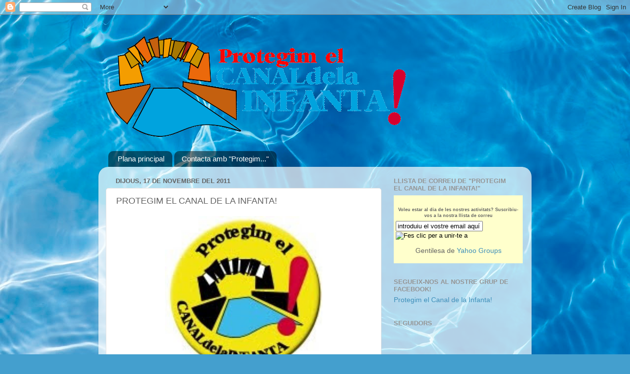

--- FILE ---
content_type: text/html; charset=UTF-8
request_url: https://canaldelainfanta.blogspot.com/2011/11/protegim-el-canal-de-la-infanta_17.html
body_size: 16514
content:
<!DOCTYPE html>
<html class='v2' dir='ltr' lang='ca'>
<head>
<link href='https://www.blogger.com/static/v1/widgets/335934321-css_bundle_v2.css' rel='stylesheet' type='text/css'/>
<meta content='width=1100' name='viewport'/>
<meta content='text/html; charset=UTF-8' http-equiv='Content-Type'/>
<meta content='blogger' name='generator'/>
<link href='https://canaldelainfanta.blogspot.com/favicon.ico' rel='icon' type='image/x-icon'/>
<link href='http://canaldelainfanta.blogspot.com/2011/11/protegim-el-canal-de-la-infanta_17.html' rel='canonical'/>
<link rel="alternate" type="application/atom+xml" title="Protegim el Canal de la Infanta - Atom" href="https://canaldelainfanta.blogspot.com/feeds/posts/default" />
<link rel="alternate" type="application/rss+xml" title="Protegim el Canal de la Infanta - RSS" href="https://canaldelainfanta.blogspot.com/feeds/posts/default?alt=rss" />
<link rel="service.post" type="application/atom+xml" title="Protegim el Canal de la Infanta - Atom" href="https://draft.blogger.com/feeds/805872712204625222/posts/default" />

<link rel="alternate" type="application/atom+xml" title="Protegim el Canal de la Infanta - Atom" href="https://canaldelainfanta.blogspot.com/feeds/4144711664072173556/comments/default" />
<!--Can't find substitution for tag [blog.ieCssRetrofitLinks]-->
<link href='https://blogger.googleusercontent.com/img/b/R29vZ2xl/AVvXsEiY64VMeZvRoPncfJJH4iF2FlnrUXU9sQPi735LtBlowSIIa6ogfdrU0Z6mZY9Hrzv82VYSizPc_glTMCFCsKT_Ic3gqzO_wsLeE82ecUx6rz2hOcDI9HCYsHD91I_aH00KtQ2e53uGAGcU/s320/canal-xapa%2528111%2529.jpg' rel='image_src'/>
<meta content='http://canaldelainfanta.blogspot.com/2011/11/protegim-el-canal-de-la-infanta_17.html' property='og:url'/>
<meta content='PROTEGIM EL CANAL DE LA INFANTA!' property='og:title'/>
<meta content=' &quot;Resum Visita d&#39;Obra 15/11/11 &quot;    Foto visita anterior   Aquest matí hem estat a la visita d&#39;obra del Canal. Han avançat pràcticament fins...' property='og:description'/>
<meta content='https://blogger.googleusercontent.com/img/b/R29vZ2xl/AVvXsEiY64VMeZvRoPncfJJH4iF2FlnrUXU9sQPi735LtBlowSIIa6ogfdrU0Z6mZY9Hrzv82VYSizPc_glTMCFCsKT_Ic3gqzO_wsLeE82ecUx6rz2hOcDI9HCYsHD91I_aH00KtQ2e53uGAGcU/w1200-h630-p-k-no-nu/canal-xapa%2528111%2529.jpg' property='og:image'/>
<title>Protegim el Canal de la Infanta: PROTEGIM EL CANAL DE LA INFANTA!</title>
<style id='page-skin-1' type='text/css'><!--
/*-----------------------------------------------
Blogger Template Style
Name:     Picture Window
Designer: Blogger
URL:      www.blogger.com
----------------------------------------------- */
/* Content
----------------------------------------------- */
body {
font: normal normal 15px Arial, Tahoma, Helvetica, FreeSans, sans-serif;
color: #636363;
background: #449FCE url(//themes.googleusercontent.com/image?id=1Yx8_G17Y2iq1fILozyAWpw3LAZeJbkpUPBHtfpEQEFq8iTjs7OGWHGzrzrhHaA_-5r-D) no-repeat fixed top center /* Credit: sbayram (http://www.istockphoto.com/file_closeup.php?id=6201476&platform=blogger) */;
}
html body .region-inner {
min-width: 0;
max-width: 100%;
width: auto;
}
.content-outer {
font-size: 90%;
}
a:link {
text-decoration:none;
color: #3e8fba;
}
a:visited {
text-decoration:none;
color: #76b2d1;
}
a:hover {
text-decoration:underline;
color: #49d0ff;
}
.content-outer {
background: transparent none repeat scroll top left;
-moz-border-radius: 0;
-webkit-border-radius: 0;
-goog-ms-border-radius: 0;
border-radius: 0;
-moz-box-shadow: 0 0 0 rgba(0, 0, 0, .15);
-webkit-box-shadow: 0 0 0 rgba(0, 0, 0, .15);
-goog-ms-box-shadow: 0 0 0 rgba(0, 0, 0, .15);
box-shadow: 0 0 0 rgba(0, 0, 0, .15);
margin: 20px auto;
}
.content-inner {
padding: 0;
}
/* Header
----------------------------------------------- */
.header-outer {
background: rgba(94, 94, 94, 0) none repeat-x scroll top left;
_background-image: none;
color: #ffffff;
-moz-border-radius: 0;
-webkit-border-radius: 0;
-goog-ms-border-radius: 0;
border-radius: 0;
}
.Header img, .Header #header-inner {
-moz-border-radius: 0;
-webkit-border-radius: 0;
-goog-ms-border-radius: 0;
border-radius: 0;
}
.header-inner .Header .titlewrapper,
.header-inner .Header .descriptionwrapper {
padding-left: 0;
padding-right: 0;
}
.Header h1 {
font: normal normal 50px Impact, sans-serif;
text-shadow: 1px 1px 3px rgba(0, 0, 0, 0.3);
}
.Header h1 a {
color: #ffffff;
}
.Header .description {
font-size: 130%;
}
/* Tabs
----------------------------------------------- */
.tabs-inner {
margin: .5em 20px 0;
padding: 0;
}
.tabs-inner .section {
margin: 0;
}
.tabs-inner .widget ul {
padding: 0;
background: rgba(94, 94, 94, 0) none repeat scroll bottom;
-moz-border-radius: 0;
-webkit-border-radius: 0;
-goog-ms-border-radius: 0;
border-radius: 0;
}
.tabs-inner .widget li {
border: none;
}
.tabs-inner .widget li a {
display: inline-block;
padding: .5em 1em;
margin-right: .25em;
color: #ffffff;
font: normal normal 15px Arial, Tahoma, Helvetica, FreeSans, sans-serif;
-moz-border-radius: 10px 10px 0 0;
-webkit-border-top-left-radius: 10px;
-webkit-border-top-right-radius: 10px;
-goog-ms-border-radius: 10px 10px 0 0;
border-radius: 10px 10px 0 0;
background: transparent url(https://resources.blogblog.com/blogblog/data/1kt/transparent/black50.png) repeat scroll top left;
border-right: 1px solid rgba(94, 94, 94, 0);
}
.tabs-inner .widget li:first-child a {
padding-left: 1.25em;
-moz-border-radius-topleft: 10px;
-moz-border-radius-bottomleft: 0;
-webkit-border-top-left-radius: 10px;
-webkit-border-bottom-left-radius: 0;
-goog-ms-border-top-left-radius: 10px;
-goog-ms-border-bottom-left-radius: 0;
border-top-left-radius: 10px;
border-bottom-left-radius: 0;
}
.tabs-inner .widget li.selected a,
.tabs-inner .widget li a:hover {
position: relative;
z-index: 1;
background: rgba(94, 94, 94, 0) url(https://resources.blogblog.com/blogblog/data/1kt/transparent/white80.png) repeat scroll bottom;
color: #336699;
-moz-box-shadow: 0 0 3px rgba(0, 0, 0, .15);
-webkit-box-shadow: 0 0 3px rgba(0, 0, 0, .15);
-goog-ms-box-shadow: 0 0 3px rgba(0, 0, 0, .15);
box-shadow: 0 0 3px rgba(0, 0, 0, .15);
}
/* Headings
----------------------------------------------- */
h2 {
font: bold normal 13px Arial, Tahoma, Helvetica, FreeSans, sans-serif;
text-transform: uppercase;
color: #959595;
margin: .5em 0;
}
/* Main
----------------------------------------------- */
.main-outer {
background: transparent url(https://resources.blogblog.com/blogblog/data/1kt/transparent/white80.png) repeat scroll top left;
-moz-border-radius: 20px 20px 0 0;
-webkit-border-top-left-radius: 20px;
-webkit-border-top-right-radius: 20px;
-webkit-border-bottom-left-radius: 0;
-webkit-border-bottom-right-radius: 0;
-goog-ms-border-radius: 20px 20px 0 0;
border-radius: 20px 20px 0 0;
-moz-box-shadow: 0 1px 3px rgba(0, 0, 0, .15);
-webkit-box-shadow: 0 1px 3px rgba(0, 0, 0, .15);
-goog-ms-box-shadow: 0 1px 3px rgba(0, 0, 0, .15);
box-shadow: 0 1px 3px rgba(0, 0, 0, .15);
}
.main-inner {
padding: 15px 20px 20px;
}
.main-inner .column-center-inner {
padding: 0 0;
}
.main-inner .column-left-inner {
padding-left: 0;
}
.main-inner .column-right-inner {
padding-right: 0;
}
/* Posts
----------------------------------------------- */
h3.post-title {
margin: 0;
font: normal normal 18px Arial, Tahoma, Helvetica, FreeSans, sans-serif;
}
.comments h4 {
margin: 1em 0 0;
font: normal normal 18px Arial, Tahoma, Helvetica, FreeSans, sans-serif;
}
.date-header span {
color: #636363;
}
.post-outer {
background-color: #ffffff;
border: solid 1px #e2e2e2;
-moz-border-radius: 5px;
-webkit-border-radius: 5px;
border-radius: 5px;
-goog-ms-border-radius: 5px;
padding: 15px 20px;
margin: 0 -20px 20px;
}
.post-body {
line-height: 1.4;
font-size: 110%;
position: relative;
}
.post-header {
margin: 0 0 1.5em;
color: #a4a4a4;
line-height: 1.6;
}
.post-footer {
margin: .5em 0 0;
color: #a4a4a4;
line-height: 1.6;
}
#blog-pager {
font-size: 140%
}
#comments .comment-author {
padding-top: 1.5em;
border-top: dashed 1px #ccc;
border-top: dashed 1px rgba(128, 128, 128, .5);
background-position: 0 1.5em;
}
#comments .comment-author:first-child {
padding-top: 0;
border-top: none;
}
.avatar-image-container {
margin: .2em 0 0;
}
/* Comments
----------------------------------------------- */
.comments .comments-content .icon.blog-author {
background-repeat: no-repeat;
background-image: url([data-uri]);
}
.comments .comments-content .loadmore a {
border-top: 1px solid #49d0ff;
border-bottom: 1px solid #49d0ff;
}
.comments .continue {
border-top: 2px solid #49d0ff;
}
/* Widgets
----------------------------------------------- */
.widget ul, .widget #ArchiveList ul.flat {
padding: 0;
list-style: none;
}
.widget ul li, .widget #ArchiveList ul.flat li {
border-top: dashed 1px #ccc;
border-top: dashed 1px rgba(128, 128, 128, .5);
}
.widget ul li:first-child, .widget #ArchiveList ul.flat li:first-child {
border-top: none;
}
.widget .post-body ul {
list-style: disc;
}
.widget .post-body ul li {
border: none;
}
/* Footer
----------------------------------------------- */
.footer-outer {
color:#d2d2d2;
background: transparent url(https://resources.blogblog.com/blogblog/data/1kt/transparent/black50.png) repeat scroll top left;
-moz-border-radius: 0 0 20px 20px;
-webkit-border-top-left-radius: 0;
-webkit-border-top-right-radius: 0;
-webkit-border-bottom-left-radius: 20px;
-webkit-border-bottom-right-radius: 20px;
-goog-ms-border-radius: 0 0 20px 20px;
border-radius: 0 0 20px 20px;
-moz-box-shadow: 0 1px 3px rgba(0, 0, 0, .15);
-webkit-box-shadow: 0 1px 3px rgba(0, 0, 0, .15);
-goog-ms-box-shadow: 0 1px 3px rgba(0, 0, 0, .15);
box-shadow: 0 1px 3px rgba(0, 0, 0, .15);
}
.footer-inner {
padding: 10px 20px 20px;
}
.footer-outer a {
color: #a5def0;
}
.footer-outer a:visited {
color: #86c4ef;
}
.footer-outer a:hover {
color: #49d0ff;
}
.footer-outer .widget h2 {
color: #b3b3b3;
}
/* Mobile
----------------------------------------------- */
html body.mobile {
height: auto;
}
html body.mobile {
min-height: 480px;
background-size: 100% auto;
}
.mobile .body-fauxcolumn-outer {
background: transparent none repeat scroll top left;
}
html .mobile .mobile-date-outer, html .mobile .blog-pager {
border-bottom: none;
background: transparent url(https://resources.blogblog.com/blogblog/data/1kt/transparent/white80.png) repeat scroll top left;
margin-bottom: 10px;
}
.mobile .date-outer {
background: transparent url(https://resources.blogblog.com/blogblog/data/1kt/transparent/white80.png) repeat scroll top left;
}
.mobile .header-outer, .mobile .main-outer,
.mobile .post-outer, .mobile .footer-outer {
-moz-border-radius: 0;
-webkit-border-radius: 0;
-goog-ms-border-radius: 0;
border-radius: 0;
}
.mobile .content-outer,
.mobile .main-outer,
.mobile .post-outer {
background: inherit;
border: none;
}
.mobile .content-outer {
font-size: 100%;
}
.mobile-link-button {
background-color: #3e8fba;
}
.mobile-link-button a:link, .mobile-link-button a:visited {
color: #ffffff;
}
.mobile-index-contents {
color: #636363;
}
.mobile .tabs-inner .PageList .widget-content {
background: rgba(94, 94, 94, 0) url(https://resources.blogblog.com/blogblog/data/1kt/transparent/white80.png) repeat scroll bottom;
color: #336699;
}
.mobile .tabs-inner .PageList .widget-content .pagelist-arrow {
border-left: 1px solid rgba(94, 94, 94, 0);
}

--></style>
<style id='template-skin-1' type='text/css'><!--
body {
min-width: 880px;
}
.content-outer, .content-fauxcolumn-outer, .region-inner {
min-width: 880px;
max-width: 880px;
_width: 880px;
}
.main-inner .columns {
padding-left: 0px;
padding-right: 290px;
}
.main-inner .fauxcolumn-center-outer {
left: 0px;
right: 290px;
/* IE6 does not respect left and right together */
_width: expression(this.parentNode.offsetWidth -
parseInt("0px") -
parseInt("290px") + 'px');
}
.main-inner .fauxcolumn-left-outer {
width: 0px;
}
.main-inner .fauxcolumn-right-outer {
width: 290px;
}
.main-inner .column-left-outer {
width: 0px;
right: 100%;
margin-left: -0px;
}
.main-inner .column-right-outer {
width: 290px;
margin-right: -290px;
}
#layout {
min-width: 0;
}
#layout .content-outer {
min-width: 0;
width: 800px;
}
#layout .region-inner {
min-width: 0;
width: auto;
}
body#layout div.add_widget {
padding: 8px;
}
body#layout div.add_widget a {
margin-left: 32px;
}
--></style>
<style>
    body {background-image:url(\/\/themes.googleusercontent.com\/image?id=1Yx8_G17Y2iq1fILozyAWpw3LAZeJbkpUPBHtfpEQEFq8iTjs7OGWHGzrzrhHaA_-5r-D);}
    
@media (max-width: 200px) { body {background-image:url(\/\/themes.googleusercontent.com\/image?id=1Yx8_G17Y2iq1fILozyAWpw3LAZeJbkpUPBHtfpEQEFq8iTjs7OGWHGzrzrhHaA_-5r-D&options=w200);}}
@media (max-width: 400px) and (min-width: 201px) { body {background-image:url(\/\/themes.googleusercontent.com\/image?id=1Yx8_G17Y2iq1fILozyAWpw3LAZeJbkpUPBHtfpEQEFq8iTjs7OGWHGzrzrhHaA_-5r-D&options=w400);}}
@media (max-width: 800px) and (min-width: 401px) { body {background-image:url(\/\/themes.googleusercontent.com\/image?id=1Yx8_G17Y2iq1fILozyAWpw3LAZeJbkpUPBHtfpEQEFq8iTjs7OGWHGzrzrhHaA_-5r-D&options=w800);}}
@media (max-width: 1200px) and (min-width: 801px) { body {background-image:url(\/\/themes.googleusercontent.com\/image?id=1Yx8_G17Y2iq1fILozyAWpw3LAZeJbkpUPBHtfpEQEFq8iTjs7OGWHGzrzrhHaA_-5r-D&options=w1200);}}
/* Last tag covers anything over one higher than the previous max-size cap. */
@media (min-width: 1201px) { body {background-image:url(\/\/themes.googleusercontent.com\/image?id=1Yx8_G17Y2iq1fILozyAWpw3LAZeJbkpUPBHtfpEQEFq8iTjs7OGWHGzrzrhHaA_-5r-D&options=w1600);}}
  </style>
<link href='https://draft.blogger.com/dyn-css/authorization.css?targetBlogID=805872712204625222&amp;zx=59d3fd78-d55c-464f-93ed-f9e49f90a816' media='none' onload='if(media!=&#39;all&#39;)media=&#39;all&#39;' rel='stylesheet'/><noscript><link href='https://draft.blogger.com/dyn-css/authorization.css?targetBlogID=805872712204625222&amp;zx=59d3fd78-d55c-464f-93ed-f9e49f90a816' rel='stylesheet'/></noscript>
<meta name='google-adsense-platform-account' content='ca-host-pub-1556223355139109'/>
<meta name='google-adsense-platform-domain' content='blogspot.com'/>

</head>
<body class='loading variant-open'>
<div class='navbar section' id='navbar' name='Barra de navegació'><div class='widget Navbar' data-version='1' id='Navbar1'><script type="text/javascript">
    function setAttributeOnload(object, attribute, val) {
      if(window.addEventListener) {
        window.addEventListener('load',
          function(){ object[attribute] = val; }, false);
      } else {
        window.attachEvent('onload', function(){ object[attribute] = val; });
      }
    }
  </script>
<div id="navbar-iframe-container"></div>
<script type="text/javascript" src="https://apis.google.com/js/platform.js"></script>
<script type="text/javascript">
      gapi.load("gapi.iframes:gapi.iframes.style.bubble", function() {
        if (gapi.iframes && gapi.iframes.getContext) {
          gapi.iframes.getContext().openChild({
              url: 'https://draft.blogger.com/navbar/805872712204625222?po\x3d4144711664072173556\x26origin\x3dhttps://canaldelainfanta.blogspot.com',
              where: document.getElementById("navbar-iframe-container"),
              id: "navbar-iframe"
          });
        }
      });
    </script><script type="text/javascript">
(function() {
var script = document.createElement('script');
script.type = 'text/javascript';
script.src = '//pagead2.googlesyndication.com/pagead/js/google_top_exp.js';
var head = document.getElementsByTagName('head')[0];
if (head) {
head.appendChild(script);
}})();
</script>
</div></div>
<div class='body-fauxcolumns'>
<div class='fauxcolumn-outer body-fauxcolumn-outer'>
<div class='cap-top'>
<div class='cap-left'></div>
<div class='cap-right'></div>
</div>
<div class='fauxborder-left'>
<div class='fauxborder-right'></div>
<div class='fauxcolumn-inner'>
</div>
</div>
<div class='cap-bottom'>
<div class='cap-left'></div>
<div class='cap-right'></div>
</div>
</div>
</div>
<div class='content'>
<div class='content-fauxcolumns'>
<div class='fauxcolumn-outer content-fauxcolumn-outer'>
<div class='cap-top'>
<div class='cap-left'></div>
<div class='cap-right'></div>
</div>
<div class='fauxborder-left'>
<div class='fauxborder-right'></div>
<div class='fauxcolumn-inner'>
</div>
</div>
<div class='cap-bottom'>
<div class='cap-left'></div>
<div class='cap-right'></div>
</div>
</div>
</div>
<div class='content-outer'>
<div class='content-cap-top cap-top'>
<div class='cap-left'></div>
<div class='cap-right'></div>
</div>
<div class='fauxborder-left content-fauxborder-left'>
<div class='fauxborder-right content-fauxborder-right'></div>
<div class='content-inner'>
<header>
<div class='header-outer'>
<div class='header-cap-top cap-top'>
<div class='cap-left'></div>
<div class='cap-right'></div>
</div>
<div class='fauxborder-left header-fauxborder-left'>
<div class='fauxborder-right header-fauxborder-right'></div>
<div class='region-inner header-inner'>
<div class='header section' id='header' name='Capçalera'><div class='widget Header' data-version='1' id='Header1'>
<div id='header-inner'>
<a href='https://canaldelainfanta.blogspot.com/' style='display: block'>
<img alt='Protegim el Canal de la Infanta' height='250px; ' id='Header1_headerimg' src='https://blogger.googleusercontent.com/img/b/R29vZ2xl/AVvXsEjn_Qq-B7RppzXG7aDvQigT-0dSRGUWkn-SDGvCsvnVKRBFOilxu7gWbq794Yt6eumU52hSKk1_ggVquFJXDIxfoxZggRzxgsq7-0zSXTIEagNhtcz7JsElus3aeF-COmhRtvKXaf6ynJHf/s1600/logo.gif' style='display: block' width='640px; '/>
</a>
</div>
</div></div>
</div>
</div>
<div class='header-cap-bottom cap-bottom'>
<div class='cap-left'></div>
<div class='cap-right'></div>
</div>
</div>
</header>
<div class='tabs-outer'>
<div class='tabs-cap-top cap-top'>
<div class='cap-left'></div>
<div class='cap-right'></div>
</div>
<div class='fauxborder-left tabs-fauxborder-left'>
<div class='fauxborder-right tabs-fauxborder-right'></div>
<div class='region-inner tabs-inner'>
<div class='tabs section' id='crosscol' name='Multicolumnes'><div class='widget PageList' data-version='1' id='PageList1'>
<h2>Pàgines</h2>
<div class='widget-content'>
<ul>
<li>
<a href='https://canaldelainfanta.blogspot.com/'>Plana principal</a>
</li>
<li>
<a href='https://canaldelainfanta.blogspot.com/p/blog-page.html'>Contacta amb "Protegim..."</a>
</li>
</ul>
<div class='clear'></div>
</div>
</div></div>
<div class='tabs no-items section' id='crosscol-overflow' name='Cross-Column 2'></div>
</div>
</div>
<div class='tabs-cap-bottom cap-bottom'>
<div class='cap-left'></div>
<div class='cap-right'></div>
</div>
</div>
<div class='main-outer'>
<div class='main-cap-top cap-top'>
<div class='cap-left'></div>
<div class='cap-right'></div>
</div>
<div class='fauxborder-left main-fauxborder-left'>
<div class='fauxborder-right main-fauxborder-right'></div>
<div class='region-inner main-inner'>
<div class='columns fauxcolumns'>
<div class='fauxcolumn-outer fauxcolumn-center-outer'>
<div class='cap-top'>
<div class='cap-left'></div>
<div class='cap-right'></div>
</div>
<div class='fauxborder-left'>
<div class='fauxborder-right'></div>
<div class='fauxcolumn-inner'>
</div>
</div>
<div class='cap-bottom'>
<div class='cap-left'></div>
<div class='cap-right'></div>
</div>
</div>
<div class='fauxcolumn-outer fauxcolumn-left-outer'>
<div class='cap-top'>
<div class='cap-left'></div>
<div class='cap-right'></div>
</div>
<div class='fauxborder-left'>
<div class='fauxborder-right'></div>
<div class='fauxcolumn-inner'>
</div>
</div>
<div class='cap-bottom'>
<div class='cap-left'></div>
<div class='cap-right'></div>
</div>
</div>
<div class='fauxcolumn-outer fauxcolumn-right-outer'>
<div class='cap-top'>
<div class='cap-left'></div>
<div class='cap-right'></div>
</div>
<div class='fauxborder-left'>
<div class='fauxborder-right'></div>
<div class='fauxcolumn-inner'>
</div>
</div>
<div class='cap-bottom'>
<div class='cap-left'></div>
<div class='cap-right'></div>
</div>
</div>
<!-- corrects IE6 width calculation -->
<div class='columns-inner'>
<div class='column-center-outer'>
<div class='column-center-inner'>
<div class='main section' id='main' name='Principal'><div class='widget Blog' data-version='1' id='Blog1'>
<div class='blog-posts hfeed'>

          <div class="date-outer">
        
<h2 class='date-header'><span>dijous, 17 de novembre del 2011</span></h2>

          <div class="date-posts">
        
<div class='post-outer'>
<div class='post hentry uncustomized-post-template' itemprop='blogPost' itemscope='itemscope' itemtype='http://schema.org/BlogPosting'>
<meta content='https://blogger.googleusercontent.com/img/b/R29vZ2xl/AVvXsEiY64VMeZvRoPncfJJH4iF2FlnrUXU9sQPi735LtBlowSIIa6ogfdrU0Z6mZY9Hrzv82VYSizPc_glTMCFCsKT_Ic3gqzO_wsLeE82ecUx6rz2hOcDI9HCYsHD91I_aH00KtQ2e53uGAGcU/s320/canal-xapa%2528111%2529.jpg' itemprop='image_url'/>
<meta content='805872712204625222' itemprop='blogId'/>
<meta content='4144711664072173556' itemprop='postId'/>
<a name='4144711664072173556'></a>
<h3 class='post-title entry-title' itemprop='name'>
PROTEGIM EL CANAL DE LA INFANTA!
</h3>
<div class='post-header'>
<div class='post-header-line-1'></div>
</div>
<div class='post-body entry-content' id='post-body-4144711664072173556' itemprop='description articleBody'>
<div class="separator" style="clear: both; text-align: center;"><a href="https://blogger.googleusercontent.com/img/b/R29vZ2xl/AVvXsEiY64VMeZvRoPncfJJH4iF2FlnrUXU9sQPi735LtBlowSIIa6ogfdrU0Z6mZY9Hrzv82VYSizPc_glTMCFCsKT_Ic3gqzO_wsLeE82ecUx6rz2hOcDI9HCYsHD91I_aH00KtQ2e53uGAGcU/s1600/canal-xapa%2528111%2529.jpg" imageanchor="1" style="margin-left: 1em; margin-right: 1em;"><img border="0" height="320" src="https://blogger.googleusercontent.com/img/b/R29vZ2xl/AVvXsEiY64VMeZvRoPncfJJH4iF2FlnrUXU9sQPi735LtBlowSIIa6ogfdrU0Z6mZY9Hrzv82VYSizPc_glTMCFCsKT_Ic3gqzO_wsLeE82ecUx6rz2hOcDI9HCYsHD91I_aH00KtQ2e53uGAGcU/s320/canal-xapa%2528111%2529.jpg" width="320" /></a></div><br />
<div class="MsoNormal" style="margin: 0cm 0cm 10pt; text-align: justify;"><b style="mso-bidi-font-weight: normal;"><i style="mso-bidi-font-style: normal;"><span lang="CA" style="color: #00b050; font-family: &quot;Georgia&quot;,&quot;serif&quot;; mso-ansi-language: CA;"><u>"Resum Visita d'Obra 15/11/11 "<o:p></o:p></u></span></i></b></div><br />
<div class="MsoNormal" style="margin: 0cm 0cm 10pt; text-align: justify;"><table align="center" cellpadding="0" cellspacing="0" class="tr-caption-container" style="margin-left: auto; margin-right: auto; text-align: center;"><tbody>
<tr><td style="text-align: center;"><a href="https://blogger.googleusercontent.com/img/b/R29vZ2xl/AVvXsEgkhiC43u5JWMSXkNTOjZZhCFqmG5HaRtTyxpiB1dcAhrn5w0KI3eoAWLw3q_EfV1Cz7E8D0sN0SKNxz1SSURGfpQQed8PJ-_W6abppL7K_8ar302lNEZTuaWQ2ZIuELntmDoD7ovqnQr4D/s1600/canalnou+010.JPG" imageanchor="1" style="margin-left: auto; margin-right: auto;"><img border="0" height="300" src="https://blogger.googleusercontent.com/img/b/R29vZ2xl/AVvXsEgkhiC43u5JWMSXkNTOjZZhCFqmG5HaRtTyxpiB1dcAhrn5w0KI3eoAWLw3q_EfV1Cz7E8D0sN0SKNxz1SSURGfpQQed8PJ-_W6abppL7K_8ar302lNEZTuaWQ2ZIuELntmDoD7ovqnQr4D/s400/canalnou+010.JPG" width="400" /></a></td></tr>
<tr><td class="tr-caption" style="text-align: center;"><span style="color: #274e13; font-family: Georgia, &quot;Times New Roman&quot;, serif;">Foto visita anterior</span></td></tr>
</tbody></table><br />
<b style="mso-bidi-font-weight: normal;"><i style="mso-bidi-font-style: normal;"><span lang="CA" style="color: #00b050; font-family: &quot;Georgia&quot;,&quot;serif&quot;; mso-ansi-language: CA;">Aquest matí hem estat a la visita d'obra del Canal. Han avançat pràcticament fins a la paret d' Av. Josep Tarradellas, però el terreny està fet un fangar intransitable i no hi ha qui trepitgi ni treballi -de fet tenen por de que les màquines puguin relliscar i caure al canal- , de tal forma que mentre estigui així el temps no podran donar-lo per acabat.<o:p></o:p></span></i></b></div><br />
<div class="MsoNormal" style="margin: 0cm 0cm 10pt; text-align: justify;"><b style="mso-bidi-font-weight: normal;"><i style="mso-bidi-font-style: normal;"><span lang="CA" style="color: #00b050; font-family: &quot;Georgia&quot;,&quot;serif&quot;; mso-ansi-language: CA;">Com a novetat, han tret més fites (s'ignora el que signifiquen les inscripcions que porten) i el canal, encara excavat a les argiles, s&#8217;estretia fins al mur. Segons sembla, la intenció era la de continuar l'encofrat que acaba al pont, però ho van deixar a mitges. Ben possiblement la depressió del 1929 (època de construcció de l'altra tros) deixaria els treballs sense pressupost i ho deixarien córrer.<o:p></o:p></span></i></b></div><br />
<div class="MsoNormal" style="margin: 0cm 0cm 10pt; text-align: justify;"><b style="mso-bidi-font-weight: normal;"><i style="mso-bidi-font-style: normal;"><span lang="CA" style="color: #00b050; font-family: &quot;Georgia&quot;,&quot;serif&quot;; mso-ansi-language: CA;">Respecte el pont, s'ha comentat per part d'en J.M. Solías la possibilitat de treure la part de sobre, de l'any 1944, per a deixar la part del segle XIX al descobert, però no és immediat i depèn de la Direcció General de Patrimoni de la Generalitat donar el vistiplau a la intervenció. Tanmateix sembla que es descarta el desplaçament del pont a una altra ubicació, ja que en estar fet de maons, es desmuntaria en intentar-ho.<o:p></o:p></span></i></b></div><br />
<div class="MsoNormal" style="margin: 0cm 0cm 10pt; text-align: justify;"><b style="mso-bidi-font-weight: normal;"><i style="mso-bidi-font-style: normal;"><span lang="CA" style="color: #00b050; font-family: &quot;Georgia&quot;,&quot;serif&quot;; mso-ansi-language: CA;">Per una altra banda, continuem convocats els dimarts al matí fins que s'acabin les obres, cosa que si el temps no millora s'allargarà unes quantes setmanes més.<o:p></o:p></span></i></b></div><br />
<div class="MsoNormal" style="margin: 0cm 0cm 10pt; text-align: justify;"><b style="mso-bidi-font-weight: normal;"><i style="mso-bidi-font-style: normal;"><span lang="CA" style="color: #00b050; font-family: &quot;Georgia&quot;,&quot;serif&quot;; mso-ansi-language: CA;">Seguirem informant.<o:p></o:p></span></i></b></div><br />
<div class="MsoNormal" style="margin: 0cm 0cm 10pt; text-align: justify;"><b style="mso-bidi-font-weight: normal;"><i style="mso-bidi-font-style: normal;"><span lang="CA" style="color: #00b050; font-family: &quot;Georgia&quot;,&quot;serif&quot;; mso-ansi-language: CA;">-Ireneu Castillo-</span></i></b></div><div class="MsoNormal" style="margin: 0cm 0cm 10pt; text-align: justify;"><br />
</div><div class="MsoNormal" style="margin: 0cm 0cm 10pt; text-align: justify;"><table align="center" cellpadding="0" cellspacing="0" class="tr-caption-container" style="margin-left: auto; margin-right: auto; text-align: center;"><tbody>
<tr><td style="text-align: center;"><a href="https://blogger.googleusercontent.com/img/b/R29vZ2xl/AVvXsEggEKLeokrjYDrqgr8PytfcM6O3WH7tsBJfw65lzFVtV5wEX2g4avcrFaLjqsaxl2rMOSQUWbnEMPHHj2Rk1x1o_OcdQzadspksz-AB-K-XIO0KiF3wQeCkR7uD7mpY2i4qNmU6SSada4Qh/s1600/canalnou+039.JPG" imageanchor="1" style="margin-left: auto; margin-right: auto;"><img border="0" height="400" src="https://blogger.googleusercontent.com/img/b/R29vZ2xl/AVvXsEggEKLeokrjYDrqgr8PytfcM6O3WH7tsBJfw65lzFVtV5wEX2g4avcrFaLjqsaxl2rMOSQUWbnEMPHHj2Rk1x1o_OcdQzadspksz-AB-K-XIO0KiF3wQeCkR7uD7mpY2i4qNmU6SSada4Qh/s400/canalnou+039.JPG" width="300" /></a></td></tr>
<tr><td class="tr-caption" style="text-align: center;"><span style="font-family: Georgia, &quot;Times New Roman&quot;, serif;">Foto de visita anterior</span></td></tr>
</tbody></table></div><div class="MsoNormal" style="margin: 0cm 0cm 10pt; text-align: center;"><span style="background-color: #d9ead3; color: #558ed5; font-family: Calibri; font-size: x-small;"><strong>&#8776;&#8776;&#8776;&#8776;&#8776;&#8776;&#8776;&#8776;&#8776;&#8776;&#8776;&#8776;&#8776;&#8776;<span style="color: #b45f06;">Ħ</span>&#8776;&#8776;&#8776;&#8776;&#8776;&#8776;&#8776;&#8776;&#8776;&#8776;&#8776;&#8776;&#8776;&#8776;&#8776;</strong></span></div><br />
<div class="MsoNormal" style="margin: 0cm 0cm 10pt; text-align: justify;"><b style="mso-bidi-font-weight: normal;"><i style="mso-bidi-font-style: normal;"><span lang="CA" style="font-family: &quot;Georgia&quot;,&quot;serif&quot;; mso-ansi-language: CA;"><o:p>&nbsp;</o:p></span></i></b><b style="mso-bidi-font-weight: normal;"><i style="mso-bidi-font-style: normal;"><span lang="CA" style="color: #77933c; font-family: &quot;Georgia&quot;,&quot;serif&quot;; mso-ansi-language: CA; mso-style-textfill-fill-alpha: 100.0%; mso-style-textfill-fill-color: #77933C; mso-style-textfill-fill-themecolor: accent3; mso-themecolor: accent3; mso-themeshade: 191;"><u>"Resum Reunió Extraordinària de Treball 15/11/11"<o:p></o:p></u></span></i></b></div><div class="separator" style="clear: both; text-align: center;"><a href="https://blogger.googleusercontent.com/img/b/R29vZ2xl/AVvXsEhZ-3PnrZvvlENYjz1ttxXTYfwUPTSeC5s8w6jkPw8QIVUaR62wS5nyY0UeeJVzCSos87_M9oeIhnV1EAv6f3C5BTua4QAW08ZZOJA_RX9pie0m_imws3wqJcKPaEvSXG4ZOY1ZhwxvM47W/s1600/canalnou+153.JPG" imageanchor="1" style="margin-left: 1em; margin-right: 1em;"><img border="0" height="300" src="https://blogger.googleusercontent.com/img/b/R29vZ2xl/AVvXsEhZ-3PnrZvvlENYjz1ttxXTYfwUPTSeC5s8w6jkPw8QIVUaR62wS5nyY0UeeJVzCSos87_M9oeIhnV1EAv6f3C5BTua4QAW08ZZOJA_RX9pie0m_imws3wqJcKPaEvSXG4ZOY1ZhwxvM47W/s400/canalnou+153.JPG" width="400" /></a></div><br />
<div class="MsoNormal" style="margin: 0cm 0cm 10pt; text-align: justify;"><b style="mso-bidi-font-weight: normal;"><i style="mso-bidi-font-style: normal;"><span lang="CA" style="color: #77933c; font-family: &quot;Georgia&quot;,&quot;serif&quot;; mso-ansi-language: CA; mso-style-textfill-fill-alpha: 100.0%; mso-style-textfill-fill-color: #77933C; mso-style-textfill-fill-themecolor: accent3; mso-themecolor: accent3; mso-themeshade: 191;">Ahir<span style="mso-spacerun: yes;">&nbsp; </span>dia 15 de novembre ens vam reunir de nou a La Casona Asturiana per a posar al<span style="mso-spacerun: yes;">&nbsp; </span>dia les actualitats de la nostra plataforma. Ha estat el dia en que<span style="mso-spacerun: yes;">&nbsp; </span>menys gent ens hem reunit, ja que per diversos compromisos i<span style="mso-spacerun: yes;">&nbsp; </span>circumstàncies personals, la recta final de les Eleccions Generals del<span style="mso-spacerun: yes;">&nbsp; </span>20-N i, sobretot, el temps horrible que estem patint, no hem pogut<span style="mso-spacerun: yes;">&nbsp; </span>ser-hi més gent que quatre dels habituals. Sigui com sigui, a<span style="mso-spacerun: yes;">&nbsp; </span>continuació faig un resum del tractat, si be no s'ha pres cap compromís<span style="mso-spacerun: yes;">&nbsp; </span>ni acord important ja que la reunió era bàsicament informativa.<o:p></o:p></span></i></b></div><br />
<div class="MsoNormal" style="margin: 0cm 0cm 10pt; text-align: justify;"><b style="mso-bidi-font-weight: normal;"><i style="mso-bidi-font-style: normal;"><span lang="CA" style="color: #77933c; font-family: &quot;Georgia&quot;,&quot;serif&quot;; mso-ansi-language: CA; mso-style-textfill-fill-alpha: 100.0%; mso-style-textfill-fill-color: #77933C; mso-style-textfill-fill-themecolor: accent3; mso-themecolor: accent3; mso-themeshade: 191;">La<span style="mso-spacerun: yes;">&nbsp; </span>principal causa de la reunió era exposar als presents la nova porta<span style="mso-spacerun: yes;">&nbsp; </span>que, després de la trobada que vam tenir amb el President del Centre<span style="mso-spacerun: yes;">&nbsp; </span>d'Estudis de Montjuïc, n&#8217;Oriol Granados, se'ns va obrir per a prosseguir<span style="mso-spacerun: yes;">&nbsp; </span>en la nostra reivindicació de protecció per al Canal de la Infanta.<span style="mso-spacerun: yes;">&nbsp; </span>Segons aquesta proposta, la societat civil, en aquest cas representada<span style="mso-spacerun: yes;">&nbsp; </span>per tots els grups conservacionistes del Canal, que treballem a tot el<span style="mso-spacerun: yes;">&nbsp; </span>seu traçat, ens coordinaríem per a demanar conjuntament a la Generalitat<span style="mso-spacerun: yes;">&nbsp; </span>la declaració de Patrimoni Nacional per al conjunt del Canal de la<span style="mso-spacerun: yes;">&nbsp; </span>Infanta i així obtenir una figura de protecció global, independent del<span style="mso-spacerun: yes;">&nbsp; </span>treball individual dels grups que ens hi dediquem.<o:p></o:p></span></i></b></div><br />
<div class="MsoNormal" style="margin: 0cm 0cm 10pt; text-align: justify;"><b style="mso-bidi-font-weight: normal;"><i style="mso-bidi-font-style: normal;"><span lang="CA" style="color: #77933c; font-family: &quot;Georgia&quot;,&quot;serif&quot;; mso-ansi-language: CA; mso-style-textfill-fill-alpha: 100.0%; mso-style-textfill-fill-color: #77933C; mso-style-textfill-fill-themecolor: accent3; mso-themecolor: accent3; mso-themeshade: 191;">El<span style="mso-spacerun: yes;">&nbsp; </span>suport de &#8220;Protegim el Canal de la Infanta!&#8221; a aquesta iniciativa és<span style="mso-spacerun: yes;">&nbsp; </span>total, atès que significaria la protecció integral del tram de La<span style="mso-spacerun: yes;">&nbsp; </span>Remunta i la suspensió del pla urbanístic que l&#8217;afecta. Per la nostra<span style="mso-spacerun: yes;">&nbsp; </span>part ja hem començat a treballar de cara a coordinar els diferents<span style="mso-spacerun: yes;">&nbsp; </span>col&#183;lectius per a aconseguir aquest propòsit, així com per a incrementar<span style="mso-spacerun: yes;">&nbsp; </span>els contactes per a que s&#8217;afegeixin el màxim de suports.<o:p></o:p></span></i></b></div><br />
<div class="MsoNormal" style="margin: 0cm 0cm 10pt; text-align: justify;"><b style="mso-bidi-font-weight: normal;"><i style="mso-bidi-font-style: normal;"><span lang="CA" style="color: #77933c; font-family: &quot;Georgia&quot;,&quot;serif&quot;; mso-ansi-language: CA; mso-style-textfill-fill-alpha: 100.0%; mso-style-textfill-fill-color: #77933C; mso-style-textfill-fill-themecolor: accent3; mso-themecolor: accent3; mso-themeshade: 191;">Pel<span style="mso-spacerun: yes;">&nbsp; </span>moment, l&#8217;acollida de les entitats contactades està sent molt favorable<span style="mso-spacerun: yes;">&nbsp; </span>i ja s&#8217;està treballant des d&#8217;elles de cara a seguir els tràmits<span style="mso-spacerun: yes;">&nbsp; </span>necessaris, aconseguir nous suports institucionals i civils i fer-ho<span style="mso-spacerun: yes;">&nbsp; </span>saber als seus associats.<o:p></o:p></span></i></b></div><br />
<div class="MsoNormal" style="margin: 0cm 0cm 10pt; text-align: justify;"><b style="mso-bidi-font-weight: normal;"><i style="mso-bidi-font-style: normal;"><span lang="CA" style="color: #77933c; font-family: &quot;Georgia&quot;,&quot;serif&quot;; mso-ansi-language: CA; mso-style-textfill-fill-alpha: 100.0%; mso-style-textfill-fill-color: #77933C; mso-style-textfill-fill-themecolor: accent3; mso-themecolor: accent3; mso-themeshade: 191;">A<span style="mso-spacerun: yes;">&nbsp; </span>rel d&#8217;aquesta iniciativa, el representant d&#8217;Esquerra a &#8220;Protegim el<span style="mso-spacerun: yes;">&nbsp; </span>Canal de la Infanta!&#8221;, en Xavier Fluvià, ens va oferir la possibilitat<span style="mso-spacerun: yes;">&nbsp; </span>de fer arribar al ple del Parlament de Catalunya una moció de declaració<span style="mso-spacerun: yes;">&nbsp; </span>del Canal de la Infanta com Be d&#8217;Interès Nacional, paral&#183;lela als<span style="mso-spacerun: yes;">&nbsp; </span>tràmits endegats per a aconseguir el seu tracte com a Patrimoni Nacional<span style="mso-spacerun: yes;">&nbsp; </span>davant la Direcció General de Patrimoni de la Generalitat. Els presents<span style="mso-spacerun: yes;">&nbsp; </span>considerem positiva la proposta i l&#8217;afegim a les activitats sobre les<span style="mso-spacerun: yes;">&nbsp; </span>que treballarem en quant ho permeti el moment.<o:p></o:p></span></i></b></div><br />
<div class="MsoNormal" style="margin: 0cm 0cm 10pt; text-align: justify;"><b style="mso-bidi-font-weight: normal;"><i style="mso-bidi-font-style: normal;"><span lang="CA" style="color: #77933c; font-family: &quot;Georgia&quot;,&quot;serif&quot;; mso-ansi-language: CA; mso-style-textfill-fill-alpha: 100.0%; mso-style-textfill-fill-color: #77933C; mso-style-textfill-fill-themecolor: accent3; mso-themecolor: accent3; mso-themeshade: 191;">Respecte<span style="mso-spacerun: yes;">&nbsp; </span>la visita d&#8217;obra de les prospeccions arqueològiques del Canal del<span style="mso-spacerun: yes;">&nbsp; </span>dimarts 14 al matí, si ve van ser explicades als membres presents,<span style="mso-spacerun: yes;">&nbsp; </span>us remeto a la nota publicada el 14/11/11 mateix, en la qual ja s&#8217;explica el<span style="mso-spacerun: yes;">&nbsp; </span>conjunt de la visita.<o:p></o:p></span></i></b></div><br />
<div class="MsoNormal" style="margin: 0cm 0cm 10pt; text-align: justify;"><b style="mso-bidi-font-weight: normal;"><i style="mso-bidi-font-style: normal;"><span lang="CA" style="color: #77933c; font-family: &quot;Georgia&quot;,&quot;serif&quot;; mso-ansi-language: CA; mso-style-textfill-fill-alpha: 100.0%; mso-style-textfill-fill-color: #77933C; mso-style-textfill-fill-themecolor: accent3; mso-themecolor: accent3; mso-themeshade: 191;">Respecte<span style="mso-spacerun: yes;">&nbsp; </span>els altres temes en funcionament (sortides, tríptics, netejades<span style="mso-spacerun: yes;">&nbsp; </span>populars, moció de mínims, pla urbanístic alternatiu, mitjans, etc...),<span style="mso-spacerun: yes;">&nbsp; </span>continuen el seu curs tal i com es va quedar en la darrera reunió, atès<span style="mso-spacerun: yes;">&nbsp; </span>que les eleccions del 20 N, les pluges i els tràmits interns de les<span style="mso-spacerun: yes;">&nbsp; </span>diverses accions, no permeten, a dia d&#8217;avui, avançar massa novetats de<span style="mso-spacerun: yes;">&nbsp; </span>les activitats de la nostra plataforma. És per tot això que no es<span style="mso-spacerun: yes;">&nbsp; </span>convocaran noves reunions presencials de treball fins que hi hagi alguna<span style="mso-spacerun: yes;">&nbsp; </span>novetat destacable que necessiti del consens del grup.<o:p></o:p></span></i></b></div><br />
<div class="MsoNormal" style="margin: 0cm 0cm 10pt; text-align: justify;"><b style="mso-bidi-font-weight: normal;"><i style="mso-bidi-font-style: normal;"><span lang="CA" style="color: #77933c; font-family: &quot;Georgia&quot;,&quot;serif&quot;; mso-ansi-language: CA; mso-style-textfill-fill-alpha: 100.0%; mso-style-textfill-fill-color: #77933C; mso-style-textfill-fill-themecolor: accent3; mso-themecolor: accent3; mso-themeshade: 191;">Seguirem informant.<o:p></o:p></span></i></b></div><br />
<div class="MsoNormal" style="margin: 0cm 0cm 10pt; text-align: justify;"><b style="mso-bidi-font-weight: normal;"><i style="mso-bidi-font-style: normal;"><span lang="CA" style="color: #77933c; font-family: &quot;Georgia&quot;,&quot;serif&quot;; mso-ansi-language: CA; mso-style-textfill-fill-alpha: 100.0%; mso-style-textfill-fill-color: #77933C; mso-style-textfill-fill-themecolor: accent3; mso-themecolor: accent3; mso-themeshade: 191;">-Ireneu Castillo-<o:p></o:p></span></i></b></div><br />
<div class="MsoNormal" style="margin: 0cm 0cm 10pt; text-align: justify;"><b style="mso-bidi-font-weight: normal;"><i style="mso-bidi-font-style: normal;"><span lang="CA" style="color: #77933c; font-family: &quot;Georgia&quot;,&quot;serif&quot;; mso-ansi-language: CA; mso-style-textfill-fill-alpha: 100.0%; mso-style-textfill-fill-color: #77933C; mso-style-textfill-fill-themecolor: accent3; mso-themecolor: accent3; mso-themeshade: 191;">Portaveu de &#8220;Protegim el Canal de la Infanta!&#8221;<o:p></o:p></span></i></b></div><br />
<div class="separator" style="clear: both; text-align: left;"><a href="https://blogger.googleusercontent.com/img/b/R29vZ2xl/AVvXsEgaAkC503b1H_WrDrxNtin8TPtZuHz0_6M144rntpHY2ea1C6cg-HnApTuMn13Gib65Lt2T42d92NqOWrJIbhGK6rHa4Kmhy5Vi_Hj706hlCAQqiC13f61PrM2Ti4rWA3viEPaW86Wg1yHc/s1600/canal-logoazul.gif" imageanchor="1" style="margin-left: 1em; margin-right: 1em;"><img border="0" height="249" src="https://blogger.googleusercontent.com/img/b/R29vZ2xl/AVvXsEgaAkC503b1H_WrDrxNtin8TPtZuHz0_6M144rntpHY2ea1C6cg-HnApTuMn13Gib65Lt2T42d92NqOWrJIbhGK6rHa4Kmhy5Vi_Hj706hlCAQqiC13f61PrM2Ti4rWA3viEPaW86Wg1yHc/s640/canal-logoazul.gif" width="640" /></a></div><div class="MsoNormal" style="margin: 0cm 0cm 10pt; text-align: center;"><span style="background-color: #d9ead3; color: #558ed5; font-family: Calibri; font-size: x-small;"><strong>&#8776;&#8776;&#8776;&#8776;&#8776;&#8776;&#8776;&#8776;&#8776;&#8776;&#8776;&#8776;&#8776;&#8776;<span style="color: #b45f06;">Ħ</span>&#8776;&#8776;&#8776;&#8776;&#8776;&#8776;&#8776;&#8776;&#8776;&#8776;&#8776;&#8776;&#8776;&#8776;&#8776;</strong></span></div>
<div style='clear: both;'></div>
</div>
<div class='post-footer'>
<div class='post-footer-line post-footer-line-1'>
<span class='post-author vcard'>
Publicat per
<span class='fn' itemprop='author' itemscope='itemscope' itemtype='http://schema.org/Person'>
<meta content='https://draft.blogger.com/profile/00739998408375933225' itemprop='url'/>
<a class='g-profile' href='https://draft.blogger.com/profile/00739998408375933225' rel='author' title='author profile'>
<span itemprop='name'>Juanma</span>
</a>
</span>
</span>
<span class='post-timestamp'>
a
<meta content='http://canaldelainfanta.blogspot.com/2011/11/protegim-el-canal-de-la-infanta_17.html' itemprop='url'/>
<a class='timestamp-link' href='https://canaldelainfanta.blogspot.com/2011/11/protegim-el-canal-de-la-infanta_17.html' rel='bookmark' title='permanent link'><abbr class='published' itemprop='datePublished' title='2011-11-17T13:21:00+01:00'>13:21</abbr></a>
</span>
<span class='post-comment-link'>
</span>
<span class='post-icons'>
<span class='item-control blog-admin pid-1934789559'>
<a href='https://draft.blogger.com/post-edit.g?blogID=805872712204625222&postID=4144711664072173556&from=pencil' title='Modificar el missatge'>
<img alt='' class='icon-action' height='18' src='https://resources.blogblog.com/img/icon18_edit_allbkg.gif' width='18'/>
</a>
</span>
</span>
<div class='post-share-buttons goog-inline-block'>
<a class='goog-inline-block share-button sb-email' href='https://draft.blogger.com/share-post.g?blogID=805872712204625222&postID=4144711664072173556&target=email' target='_blank' title='Envia per correu electrònic'><span class='share-button-link-text'>Envia per correu electrònic</span></a><a class='goog-inline-block share-button sb-blog' href='https://draft.blogger.com/share-post.g?blogID=805872712204625222&postID=4144711664072173556&target=blog' onclick='window.open(this.href, "_blank", "height=270,width=475"); return false;' target='_blank' title='BlogThis!'><span class='share-button-link-text'>BlogThis!</span></a><a class='goog-inline-block share-button sb-twitter' href='https://draft.blogger.com/share-post.g?blogID=805872712204625222&postID=4144711664072173556&target=twitter' target='_blank' title='Comparteix a X'><span class='share-button-link-text'>Comparteix a X</span></a><a class='goog-inline-block share-button sb-facebook' href='https://draft.blogger.com/share-post.g?blogID=805872712204625222&postID=4144711664072173556&target=facebook' onclick='window.open(this.href, "_blank", "height=430,width=640"); return false;' target='_blank' title='Comparteix a Facebook'><span class='share-button-link-text'>Comparteix a Facebook</span></a><a class='goog-inline-block share-button sb-pinterest' href='https://draft.blogger.com/share-post.g?blogID=805872712204625222&postID=4144711664072173556&target=pinterest' target='_blank' title='Comparteix a Pinterest'><span class='share-button-link-text'>Comparteix a Pinterest</span></a>
</div>
</div>
<div class='post-footer-line post-footer-line-2'>
<span class='post-labels'>
</span>
</div>
<div class='post-footer-line post-footer-line-3'>
<span class='post-location'>
</span>
</div>
</div>
</div>
<div class='comments' id='comments'>
<a name='comments'></a>
<h4>Cap comentari:</h4>
<div id='Blog1_comments-block-wrapper'>
<dl class='avatar-comment-indent' id='comments-block'>
</dl>
</div>
<p class='comment-footer'>
<div class='comment-form'>
<a name='comment-form'></a>
<h4 id='comment-post-message'>Publica un comentari a l'entrada</h4>
<p>
</p>
<a href='https://draft.blogger.com/comment/frame/805872712204625222?po=4144711664072173556&hl=ca&saa=85391&origin=https://canaldelainfanta.blogspot.com' id='comment-editor-src'></a>
<iframe allowtransparency='true' class='blogger-iframe-colorize blogger-comment-from-post' frameborder='0' height='410px' id='comment-editor' name='comment-editor' src='' width='100%'></iframe>
<script src='https://www.blogger.com/static/v1/jsbin/2830521187-comment_from_post_iframe.js' type='text/javascript'></script>
<script type='text/javascript'>
      BLOG_CMT_createIframe('https://draft.blogger.com/rpc_relay.html');
    </script>
</div>
</p>
</div>
</div>

        </div></div>
      
</div>
<div class='blog-pager' id='blog-pager'>
<span id='blog-pager-newer-link'>
<a class='blog-pager-newer-link' href='https://canaldelainfanta.blogspot.com/2011/11/els-veins-volen-recuperar-la-historia.html' id='Blog1_blog-pager-newer-link' title='Entrada més recent'>Entrada més recent</a>
</span>
<span id='blog-pager-older-link'>
<a class='blog-pager-older-link' href='https://canaldelainfanta.blogspot.com/2011/11/protegim-el-canal-de-la-infanta_14.html' id='Blog1_blog-pager-older-link' title='Entrada més antiga'>Entrada més antiga</a>
</span>
<a class='home-link' href='https://canaldelainfanta.blogspot.com/'>Inici</a>
</div>
<div class='clear'></div>
<div class='post-feeds'>
<div class='feed-links'>
Subscriure's a:
<a class='feed-link' href='https://canaldelainfanta.blogspot.com/feeds/4144711664072173556/comments/default' target='_blank' type='application/atom+xml'>Comentaris del missatge (Atom)</a>
</div>
</div>
</div></div>
</div>
</div>
<div class='column-left-outer'>
<div class='column-left-inner'>
<aside>
</aside>
</div>
</div>
<div class='column-right-outer'>
<div class='column-right-inner'>
<aside>
<div class='sidebar section' id='sidebar-right-1'><div class='widget HTML' data-version='1' id='HTML2'>
<h2 class='title'>Llista de Correu de "Protegim el Canal de la Infanta!"</h2>
<div class='widget-content'>
<form method="get"
      action="http://groups.yahoo.com/subscribe/protegimelcanal"
      style="background-color: #ffc; width: 254px; padding: 2px 4px">
  <h6 style="font-weight: bold; margin-bottom: 5px; text-align: center">
      Voleu estar al dia de les nostres activitats? Suscribiu-vos a la nostra llista de correu</h6>
  <input style="vertical-align: top"
      type="text"
      name="user"
      value="introduiu el vostre email aquí"
      size="20" />
  <input type="image" alt="Fes clic per a unir-te a "protegim el canal de la infanta"
      name="fes clic per a unir-te a "Protegim el Canal de la Infanta"
      src="http://us.i1.yimg.com/us.yimg.com/i/yg/img/i/es/ui/join.gif" />
  <p style="text-align: center;">
  Gentilesa de <a href="http://es.groups.yahoo.com/">Yahoo Groups</a></p>
</form>
</div>
<div class='clear'></div>
</div><div class='widget HTML' data-version='1' id='HTML1'>
<h2 class='title'>Segueix-nos al nostre grup de Facebook!</h2>
<div class='widget-content'>
<a href="https://www.facebook.com/groups/canalinfantalh/">Protegim el Canal de la Infanta!</a>
</div>
<div class='clear'></div>
</div><div class='widget Followers' data-version='1' id='Followers1'>
<h2 class='title'>Seguidors</h2>
<div class='widget-content'>
<div id='Followers1-wrapper'>
<div style='margin-right:2px;'>
<div><script type="text/javascript" src="https://apis.google.com/js/platform.js"></script>
<div id="followers-iframe-container"></div>
<script type="text/javascript">
    window.followersIframe = null;
    function followersIframeOpen(url) {
      gapi.load("gapi.iframes", function() {
        if (gapi.iframes && gapi.iframes.getContext) {
          window.followersIframe = gapi.iframes.getContext().openChild({
            url: url,
            where: document.getElementById("followers-iframe-container"),
            messageHandlersFilter: gapi.iframes.CROSS_ORIGIN_IFRAMES_FILTER,
            messageHandlers: {
              '_ready': function(obj) {
                window.followersIframe.getIframeEl().height = obj.height;
              },
              'reset': function() {
                window.followersIframe.close();
                followersIframeOpen("https://draft.blogger.com/followers/frame/805872712204625222?colors\x3dCgt0cmFuc3BhcmVudBILdHJhbnNwYXJlbnQaByM2MzYzNjMiByMzZThmYmEqC3RyYW5zcGFyZW50MgcjOTU5NTk1OgcjNjM2MzYzQgcjM2U4ZmJhSgcjMDAwMDAwUgcjM2U4ZmJhWgt0cmFuc3BhcmVudA%3D%3D\x26pageSize\x3d21\x26hl\x3dca\x26origin\x3dhttps://canaldelainfanta.blogspot.com");
              },
              'open': function(url) {
                window.followersIframe.close();
                followersIframeOpen(url);
              }
            }
          });
        }
      });
    }
    followersIframeOpen("https://draft.blogger.com/followers/frame/805872712204625222?colors\x3dCgt0cmFuc3BhcmVudBILdHJhbnNwYXJlbnQaByM2MzYzNjMiByMzZThmYmEqC3RyYW5zcGFyZW50MgcjOTU5NTk1OgcjNjM2MzYzQgcjM2U4ZmJhSgcjMDAwMDAwUgcjM2U4ZmJhWgt0cmFuc3BhcmVudA%3D%3D\x26pageSize\x3d21\x26hl\x3dca\x26origin\x3dhttps://canaldelainfanta.blogspot.com");
  </script></div>
</div>
</div>
<div class='clear'></div>
</div>
</div><div class='widget LinkList' data-version='1' id='LinkList1'>
<h2>Ens donen suport...</h2>
<div class='widget-content'>
<ul>
<li><a href='http://amicsdelmuseu.molinsderei.net/'>Amics del Museu de Molins de Rei</a></li>
<li><a href='http://provenzana.blogspot.com/'>Arxiu Històric de Santa Eulàlia de Provençana</a></li>
<li><a href='http://www.solidanca.cat/'>Associació Solidança (Sant Joan Despí)</a></li>
<li><a href='http://baixfonteta.com/ca'>Associació de Veïns Camí de la Fonteta</a></li>
<li><a href='http://avbellvitge.wordpress.com/'>Associació de Veïns de Bellvitge</a></li>
<li><a href='http://aavvremunta@hotmail.com/'>Associació de Veïns i Veïnes Remunta-Famades-Solanas</a></li>
<li><a href='http://perseulh.wordpress.com'>Associació per la Defensa del Patrimoni de l'Hospitalet - PERSEU</a></li>
<li><a href='http://www.ateneulh.cat/'>Ateneu de Cultura Popular de L'Hospitalet</a></li>
<li><a href='http://hospitalet.cup.cat/'>CUP L'Hospitalet</a></li>
<li><a href='http://www.cmarrel.despientitats.cat/'>Centre Mediambiental L'Arrel (St. Joan Despí)</a></li>
<li><a href='http://www.cepa.cat/'>Centre d'Ecología i Projectes Alternatius</a></li>
<li><a href='http://www.cecbll.cat/'>Centre d'Estudis Comarcals del Baix Llobregat</a></li>
<li><a href='http://www.celh.org/'>Centre d'Estudis L'Hospitalet</a></li>
<li><a href='http://w3.bcn.cat/ab/asia/equipament/controller/0,2317,1653_71890_1,00.html?accio=fitxa_eq&idEquip=99400176123&tema=00401&llocInnovador=false'>Centre d'Estudis de Montjuïc</a></li>
<li><a href='http://www.ciulh.cat/'>CiU L'Hospitalet</a></li>
<li><a href='http://locals.esquerra.cat/lhospitalet'>Esquerra L'Hospitalet</a></li>
<li><a href='http://www.pphospitalet.org/'>PP L'Hospitalet</a></li>
<li><a href='http://sos-monuments.org/'>S.O.S. Monuments</a></li>
</ul>
<div class='clear'></div>
</div>
</div><div class='widget BlogArchive' data-version='1' id='BlogArchive1'>
<h2>Arxiu del blog</h2>
<div class='widget-content'>
<div id='ArchiveList'>
<div id='BlogArchive1_ArchiveList'>
<ul class='hierarchy'>
<li class='archivedate collapsed'>
<a class='toggle' href='javascript:void(0)'>
<span class='zippy'>

        &#9658;&#160;
      
</span>
</a>
<a class='post-count-link' href='https://canaldelainfanta.blogspot.com/2019/'>
2019
</a>
<span class='post-count' dir='ltr'>(1)</span>
<ul class='hierarchy'>
<li class='archivedate collapsed'>
<a class='toggle' href='javascript:void(0)'>
<span class='zippy'>

        &#9658;&#160;
      
</span>
</a>
<a class='post-count-link' href='https://canaldelainfanta.blogspot.com/2019/05/'>
de maig
</a>
<span class='post-count' dir='ltr'>(1)</span>
</li>
</ul>
</li>
</ul>
<ul class='hierarchy'>
<li class='archivedate collapsed'>
<a class='toggle' href='javascript:void(0)'>
<span class='zippy'>

        &#9658;&#160;
      
</span>
</a>
<a class='post-count-link' href='https://canaldelainfanta.blogspot.com/2017/'>
2017
</a>
<span class='post-count' dir='ltr'>(2)</span>
<ul class='hierarchy'>
<li class='archivedate collapsed'>
<a class='toggle' href='javascript:void(0)'>
<span class='zippy'>

        &#9658;&#160;
      
</span>
</a>
<a class='post-count-link' href='https://canaldelainfanta.blogspot.com/2017/10/'>
d&#8217;octubre
</a>
<span class='post-count' dir='ltr'>(1)</span>
</li>
</ul>
<ul class='hierarchy'>
<li class='archivedate collapsed'>
<a class='toggle' href='javascript:void(0)'>
<span class='zippy'>

        &#9658;&#160;
      
</span>
</a>
<a class='post-count-link' href='https://canaldelainfanta.blogspot.com/2017/07/'>
de juliol
</a>
<span class='post-count' dir='ltr'>(1)</span>
</li>
</ul>
</li>
</ul>
<ul class='hierarchy'>
<li class='archivedate collapsed'>
<a class='toggle' href='javascript:void(0)'>
<span class='zippy'>

        &#9658;&#160;
      
</span>
</a>
<a class='post-count-link' href='https://canaldelainfanta.blogspot.com/2014/'>
2014
</a>
<span class='post-count' dir='ltr'>(3)</span>
<ul class='hierarchy'>
<li class='archivedate collapsed'>
<a class='toggle' href='javascript:void(0)'>
<span class='zippy'>

        &#9658;&#160;
      
</span>
</a>
<a class='post-count-link' href='https://canaldelainfanta.blogspot.com/2014/12/'>
de desembre
</a>
<span class='post-count' dir='ltr'>(1)</span>
</li>
</ul>
<ul class='hierarchy'>
<li class='archivedate collapsed'>
<a class='toggle' href='javascript:void(0)'>
<span class='zippy'>

        &#9658;&#160;
      
</span>
</a>
<a class='post-count-link' href='https://canaldelainfanta.blogspot.com/2014/02/'>
de febrer
</a>
<span class='post-count' dir='ltr'>(2)</span>
</li>
</ul>
</li>
</ul>
<ul class='hierarchy'>
<li class='archivedate collapsed'>
<a class='toggle' href='javascript:void(0)'>
<span class='zippy'>

        &#9658;&#160;
      
</span>
</a>
<a class='post-count-link' href='https://canaldelainfanta.blogspot.com/2013/'>
2013
</a>
<span class='post-count' dir='ltr'>(1)</span>
<ul class='hierarchy'>
<li class='archivedate collapsed'>
<a class='toggle' href='javascript:void(0)'>
<span class='zippy'>

        &#9658;&#160;
      
</span>
</a>
<a class='post-count-link' href='https://canaldelainfanta.blogspot.com/2013/03/'>
de març
</a>
<span class='post-count' dir='ltr'>(1)</span>
</li>
</ul>
</li>
</ul>
<ul class='hierarchy'>
<li class='archivedate collapsed'>
<a class='toggle' href='javascript:void(0)'>
<span class='zippy'>

        &#9658;&#160;
      
</span>
</a>
<a class='post-count-link' href='https://canaldelainfanta.blogspot.com/2012/'>
2012
</a>
<span class='post-count' dir='ltr'>(30)</span>
<ul class='hierarchy'>
<li class='archivedate collapsed'>
<a class='toggle' href='javascript:void(0)'>
<span class='zippy'>

        &#9658;&#160;
      
</span>
</a>
<a class='post-count-link' href='https://canaldelainfanta.blogspot.com/2012/12/'>
de desembre
</a>
<span class='post-count' dir='ltr'>(1)</span>
</li>
</ul>
<ul class='hierarchy'>
<li class='archivedate collapsed'>
<a class='toggle' href='javascript:void(0)'>
<span class='zippy'>

        &#9658;&#160;
      
</span>
</a>
<a class='post-count-link' href='https://canaldelainfanta.blogspot.com/2012/11/'>
de novembre
</a>
<span class='post-count' dir='ltr'>(1)</span>
</li>
</ul>
<ul class='hierarchy'>
<li class='archivedate collapsed'>
<a class='toggle' href='javascript:void(0)'>
<span class='zippy'>

        &#9658;&#160;
      
</span>
</a>
<a class='post-count-link' href='https://canaldelainfanta.blogspot.com/2012/06/'>
de juny
</a>
<span class='post-count' dir='ltr'>(5)</span>
</li>
</ul>
<ul class='hierarchy'>
<li class='archivedate collapsed'>
<a class='toggle' href='javascript:void(0)'>
<span class='zippy'>

        &#9658;&#160;
      
</span>
</a>
<a class='post-count-link' href='https://canaldelainfanta.blogspot.com/2012/05/'>
de maig
</a>
<span class='post-count' dir='ltr'>(3)</span>
</li>
</ul>
<ul class='hierarchy'>
<li class='archivedate collapsed'>
<a class='toggle' href='javascript:void(0)'>
<span class='zippy'>

        &#9658;&#160;
      
</span>
</a>
<a class='post-count-link' href='https://canaldelainfanta.blogspot.com/2012/04/'>
d&#8217;abril
</a>
<span class='post-count' dir='ltr'>(4)</span>
</li>
</ul>
<ul class='hierarchy'>
<li class='archivedate collapsed'>
<a class='toggle' href='javascript:void(0)'>
<span class='zippy'>

        &#9658;&#160;
      
</span>
</a>
<a class='post-count-link' href='https://canaldelainfanta.blogspot.com/2012/03/'>
de març
</a>
<span class='post-count' dir='ltr'>(9)</span>
</li>
</ul>
<ul class='hierarchy'>
<li class='archivedate collapsed'>
<a class='toggle' href='javascript:void(0)'>
<span class='zippy'>

        &#9658;&#160;
      
</span>
</a>
<a class='post-count-link' href='https://canaldelainfanta.blogspot.com/2012/02/'>
de febrer
</a>
<span class='post-count' dir='ltr'>(4)</span>
</li>
</ul>
<ul class='hierarchy'>
<li class='archivedate collapsed'>
<a class='toggle' href='javascript:void(0)'>
<span class='zippy'>

        &#9658;&#160;
      
</span>
</a>
<a class='post-count-link' href='https://canaldelainfanta.blogspot.com/2012/01/'>
de gener
</a>
<span class='post-count' dir='ltr'>(3)</span>
</li>
</ul>
</li>
</ul>
<ul class='hierarchy'>
<li class='archivedate expanded'>
<a class='toggle' href='javascript:void(0)'>
<span class='zippy toggle-open'>

        &#9660;&#160;
      
</span>
</a>
<a class='post-count-link' href='https://canaldelainfanta.blogspot.com/2011/'>
2011
</a>
<span class='post-count' dir='ltr'>(26)</span>
<ul class='hierarchy'>
<li class='archivedate collapsed'>
<a class='toggle' href='javascript:void(0)'>
<span class='zippy'>

        &#9658;&#160;
      
</span>
</a>
<a class='post-count-link' href='https://canaldelainfanta.blogspot.com/2011/12/'>
de desembre
</a>
<span class='post-count' dir='ltr'>(8)</span>
</li>
</ul>
<ul class='hierarchy'>
<li class='archivedate expanded'>
<a class='toggle' href='javascript:void(0)'>
<span class='zippy toggle-open'>

        &#9660;&#160;
      
</span>
</a>
<a class='post-count-link' href='https://canaldelainfanta.blogspot.com/2011/11/'>
de novembre
</a>
<span class='post-count' dir='ltr'>(7)</span>
<ul class='posts'>
<li><a href='https://canaldelainfanta.blogspot.com/2011/11/sos-monuments-en-defensa-del-canal.html'>SOS MONUMENTS EN DEFENSA DEL CANAL</a></li>
<li><a href='https://canaldelainfanta.blogspot.com/2011/11/els-veins-volen-recuperar-la-historia.html'>Els veïns volen recuperar la història del canal de...</a></li>
<li><a href='https://canaldelainfanta.blogspot.com/2011/11/protegim-el-canal-de-la-infanta_17.html'>PROTEGIM EL CANAL DE LA INFANTA!</a></li>
<li><a href='https://canaldelainfanta.blogspot.com/2011/11/protegim-el-canal-de-la-infanta_14.html'>PROTEGIM EL CANAL DE LA INFANTA!</a></li>
<li><a href='https://canaldelainfanta.blogspot.com/2011/11/protegim-el-canal-de-la-infanta_09.html'>PROTEGIM EL CANAL DE LA INFANTA!</a></li>
<li><a href='https://canaldelainfanta.blogspot.com/2011/11/protegim-el-canal-de-la-infanta_08.html'>PROTEGIM EL CANAL DE LA INFANTA!</a></li>
<li><a href='https://canaldelainfanta.blogspot.com/2011/11/protegim-el-canal-de-la-infanta.html'>Resum Reunió Extraordinària de Treball 27/10/11</a></li>
</ul>
</li>
</ul>
<ul class='hierarchy'>
<li class='archivedate collapsed'>
<a class='toggle' href='javascript:void(0)'>
<span class='zippy'>

        &#9658;&#160;
      
</span>
</a>
<a class='post-count-link' href='https://canaldelainfanta.blogspot.com/2011/10/'>
d&#8217;octubre
</a>
<span class='post-count' dir='ltr'>(4)</span>
</li>
</ul>
<ul class='hierarchy'>
<li class='archivedate collapsed'>
<a class='toggle' href='javascript:void(0)'>
<span class='zippy'>

        &#9658;&#160;
      
</span>
</a>
<a class='post-count-link' href='https://canaldelainfanta.blogspot.com/2011/09/'>
de setembre
</a>
<span class='post-count' dir='ltr'>(1)</span>
</li>
</ul>
<ul class='hierarchy'>
<li class='archivedate collapsed'>
<a class='toggle' href='javascript:void(0)'>
<span class='zippy'>

        &#9658;&#160;
      
</span>
</a>
<a class='post-count-link' href='https://canaldelainfanta.blogspot.com/2011/07/'>
de juliol
</a>
<span class='post-count' dir='ltr'>(5)</span>
</li>
</ul>
<ul class='hierarchy'>
<li class='archivedate collapsed'>
<a class='toggle' href='javascript:void(0)'>
<span class='zippy'>

        &#9658;&#160;
      
</span>
</a>
<a class='post-count-link' href='https://canaldelainfanta.blogspot.com/2011/06/'>
de juny
</a>
<span class='post-count' dir='ltr'>(1)</span>
</li>
</ul>
</li>
</ul>
</div>
</div>
<div class='clear'></div>
</div>
</div><div class='widget PopularPosts' data-version='1' id='PopularPosts1'>
<h2>Entrades + populars</h2>
<div class='widget-content popular-posts'>
<ul>
<li>
<div class='item-content'>
<div class='item-thumbnail'>
<a href='https://canaldelainfanta.blogspot.com/2013/03/la-magia-dun-canal-medieval.html' target='_blank'>
<img alt='' border='0' src='https://blogger.googleusercontent.com/img/b/R29vZ2xl/AVvXsEgsTPXuoJs0QgIw19ANxjJnonoXu0mcJMa-k3O4TGVSI-6S8KfyDbSMbW-qcN_oLHuHdMvE0IAJEA9z-qesFdCQkBI77PHe62d_xLZHvAVmVIONw3NpWZsH9g1aGdNdI0B1dU6Zft6MEWGM/w72-h72-p-k-no-nu/canal-sequia-cartelltransequia.jpg'/>
</a>
</div>
<div class='item-title'><a href='https://canaldelainfanta.blogspot.com/2013/03/la-magia-dun-canal-medieval.html'>LA MÀGIA D'UN CANAL MEDIEVAL</a></div>
<div class='item-snippet'>    &#160;     &#160;   Avui, 3 de març de 2013 s&#8217;ha celebrat la vint-i-novena edició de la Transèquia, una caminada popular no competitiva, més aviat...</div>
</div>
<div style='clear: both;'></div>
</li>
<li>
<div class='item-content'>
<div class='item-thumbnail'>
<a href='https://canaldelainfanta.blogspot.com/2011/12/bon-nadal-i-felic-any-nou.html' target='_blank'>
<img alt='' border='0' src='https://blogger.googleusercontent.com/img/b/R29vZ2xl/AVvXsEj1NsTSW9c-6Y5DgB4dPDvCWdtGN3WIY93DV6_jEnlfITfOdksvOFOUH-0qZg87jxUCUv9nNj_yUxTSflbu_wpLZ3D8ocYyvWqV9h4YH3DUETBIcDHTh6aA6IQaI7iaSBlp_CsVihwUqA/w72-h72-p-k-no-nu/Canal+Christmas+2011.jpg'/>
</a>
</div>
<div class='item-title'><a href='https://canaldelainfanta.blogspot.com/2011/12/bon-nadal-i-felic-any-nou.html'>Bon Nadal i Feliç Any Nou!!!</a></div>
<div class='item-snippet'>Des de &quot;Protegim el Canal de la Infanta!&quot; us desitgem a tothom unes molt Bones Festes i un Feliç Any Nou 2012! :-)   Que tots els ...</div>
</div>
<div style='clear: both;'></div>
</li>
<li>
<div class='item-content'>
<div class='item-thumbnail'>
<a href='https://canaldelainfanta.blogspot.com/2012/03/tram-del-canal-de-la-infanta-zona.html' target='_blank'>
<img alt='' border='0' src='https://blogger.googleusercontent.com/img/b/R29vZ2xl/AVvXsEguCK52Jj6EWbBsy2t93QZUnAQgUZL5rj3MqBUPxCC6BZyTp6IPn7hf3oJtTrGYrAKFFy8jzObUJg-XWAibbkybxC9nX_pTKIvUfO6Ptfh3EfRsV3YXlu6yqXtDILCVB3kTIuo_lcnr7_fq/w72-h72-p-k-no-nu/DSCN4170.JPG'/>
</a>
</div>
<div class='item-title'><a href='https://canaldelainfanta.blogspot.com/2012/03/tram-del-canal-de-la-infanta-zona.html'>Tram del CANAL DE LA INFANTA Zona Franca i Montjuic</a></div>
<div class='item-snippet'>         19-2-2012    El centre d&#180;Estudis de Montjuïc ha convocat una marxa-xerrada en la que ha comptat amb 27 oients agraïts, que hem segu...</div>
</div>
<div style='clear: both;'></div>
</li>
</ul>
<div class='clear'></div>
</div>
</div><div class='widget Label' data-version='1' id='Label1'>
<h2>Etiquetes</h2>
<div class='widget-content list-label-widget-content'>
<ul>
<li>
<a dir='ltr' href='https://canaldelainfanta.blogspot.com/search/label/Resum%20reuni%C3%B3'>Resum reunió</a>
<span dir='ltr'>(12)</span>
</li>
<li>
<a dir='ltr' href='https://canaldelainfanta.blogspot.com/search/label/Mobilitzacions'>Mobilitzacions</a>
<span dir='ltr'>(10)</span>
</li>
<li>
<a dir='ltr' href='https://canaldelainfanta.blogspot.com/search/label/Mitjans'>Mitjans</a>
<span dir='ltr'>(9)</span>
</li>
<li>
<a dir='ltr' href='https://canaldelainfanta.blogspot.com/search/label/Divulgaci%C3%B3'>Divulgació</a>
<span dir='ltr'>(7)</span>
</li>
<li>
<a dir='ltr' href='https://canaldelainfanta.blogspot.com/search/label/Notes%20de%20Premsa'>Notes de Premsa</a>
<span dir='ltr'>(6)</span>
</li>
<li>
<a dir='ltr' href='https://canaldelainfanta.blogspot.com/search/label/Opini%C3%B3'>Opinió</a>
<span dir='ltr'>(3)</span>
</li>
<li>
<a dir='ltr' href='https://canaldelainfanta.blogspot.com/search/label/Benvinguda'>Benvinguda</a>
<span dir='ltr'>(1)</span>
</li>
<li>
<a dir='ltr' href='https://canaldelainfanta.blogspot.com/search/label/Bicentenari'>Bicentenari</a>
<span dir='ltr'>(1)</span>
</li>
<li>
<a dir='ltr' href='https://canaldelainfanta.blogspot.com/search/label/Fita%20aconseguida'>Fita aconseguida</a>
<span dir='ltr'>(1)</span>
</li>
</ul>
<div class='clear'></div>
</div>
</div></div>
</aside>
</div>
</div>
</div>
<div style='clear: both'></div>
<!-- columns -->
</div>
<!-- main -->
</div>
</div>
<div class='main-cap-bottom cap-bottom'>
<div class='cap-left'></div>
<div class='cap-right'></div>
</div>
</div>
<footer>
<div class='footer-outer'>
<div class='footer-cap-top cap-top'>
<div class='cap-left'></div>
<div class='cap-right'></div>
</div>
<div class='fauxborder-left footer-fauxborder-left'>
<div class='fauxborder-right footer-fauxborder-right'></div>
<div class='region-inner footer-inner'>
<div class='foot no-items section' id='footer-1'></div>
<table border='0' cellpadding='0' cellspacing='0' class='section-columns columns-2'>
<tbody>
<tr>
<td class='first columns-cell'>
<div class='foot no-items section' id='footer-2-1'></div>
</td>
<td class='columns-cell'>
<div class='foot no-items section' id='footer-2-2'></div>
</td>
</tr>
</tbody>
</table>
<!-- outside of the include in order to lock Attribution widget -->
<div class='foot section' id='footer-3' name='Peu de pàgina'><div class='widget Attribution' data-version='1' id='Attribution1'>
<div class='widget-content' style='text-align: center;'>
Tema Picture Window. Imatges del tema creades per <a href='http://www.istockphoto.com/file_closeup.php?id=6201476&platform=blogger' target='_blank'>sbayram</a>. Amb la tecnologia de <a href='https://draft.blogger.com' target='_blank'>Blogger</a>.
</div>
<div class='clear'></div>
</div></div>
</div>
</div>
<div class='footer-cap-bottom cap-bottom'>
<div class='cap-left'></div>
<div class='cap-right'></div>
</div>
</div>
</footer>
<!-- content -->
</div>
</div>
<div class='content-cap-bottom cap-bottom'>
<div class='cap-left'></div>
<div class='cap-right'></div>
</div>
</div>
</div>
<script type='text/javascript'>
    window.setTimeout(function() {
        document.body.className = document.body.className.replace('loading', '');
      }, 10);
  </script>

<script type="text/javascript" src="https://www.blogger.com/static/v1/widgets/2028843038-widgets.js"></script>
<script type='text/javascript'>
window['__wavt'] = 'AOuZoY7trP1UBC9vH9TDSTPGOMlO1pgzbw:1768812205208';_WidgetManager._Init('//draft.blogger.com/rearrange?blogID\x3d805872712204625222','//canaldelainfanta.blogspot.com/2011/11/protegim-el-canal-de-la-infanta_17.html','805872712204625222');
_WidgetManager._SetDataContext([{'name': 'blog', 'data': {'blogId': '805872712204625222', 'title': 'Protegim el Canal de la Infanta', 'url': 'https://canaldelainfanta.blogspot.com/2011/11/protegim-el-canal-de-la-infanta_17.html', 'canonicalUrl': 'http://canaldelainfanta.blogspot.com/2011/11/protegim-el-canal-de-la-infanta_17.html', 'homepageUrl': 'https://canaldelainfanta.blogspot.com/', 'searchUrl': 'https://canaldelainfanta.blogspot.com/search', 'canonicalHomepageUrl': 'http://canaldelainfanta.blogspot.com/', 'blogspotFaviconUrl': 'https://canaldelainfanta.blogspot.com/favicon.ico', 'bloggerUrl': 'https://draft.blogger.com', 'hasCustomDomain': false, 'httpsEnabled': true, 'enabledCommentProfileImages': true, 'gPlusViewType': 'FILTERED_POSTMOD', 'adultContent': false, 'analyticsAccountNumber': '', 'encoding': 'UTF-8', 'locale': 'ca', 'localeUnderscoreDelimited': 'ca', 'languageDirection': 'ltr', 'isPrivate': false, 'isMobile': false, 'isMobileRequest': false, 'mobileClass': '', 'isPrivateBlog': false, 'isDynamicViewsAvailable': true, 'feedLinks': '\x3clink rel\x3d\x22alternate\x22 type\x3d\x22application/atom+xml\x22 title\x3d\x22Protegim el Canal de la Infanta - Atom\x22 href\x3d\x22https://canaldelainfanta.blogspot.com/feeds/posts/default\x22 /\x3e\n\x3clink rel\x3d\x22alternate\x22 type\x3d\x22application/rss+xml\x22 title\x3d\x22Protegim el Canal de la Infanta - RSS\x22 href\x3d\x22https://canaldelainfanta.blogspot.com/feeds/posts/default?alt\x3drss\x22 /\x3e\n\x3clink rel\x3d\x22service.post\x22 type\x3d\x22application/atom+xml\x22 title\x3d\x22Protegim el Canal de la Infanta - Atom\x22 href\x3d\x22https://draft.blogger.com/feeds/805872712204625222/posts/default\x22 /\x3e\n\n\x3clink rel\x3d\x22alternate\x22 type\x3d\x22application/atom+xml\x22 title\x3d\x22Protegim el Canal de la Infanta - Atom\x22 href\x3d\x22https://canaldelainfanta.blogspot.com/feeds/4144711664072173556/comments/default\x22 /\x3e\n', 'meTag': '', 'adsenseHostId': 'ca-host-pub-1556223355139109', 'adsenseHasAds': false, 'adsenseAutoAds': false, 'boqCommentIframeForm': true, 'loginRedirectParam': '', 'view': '', 'dynamicViewsCommentsSrc': '//www.blogblog.com/dynamicviews/4224c15c4e7c9321/js/comments.js', 'dynamicViewsScriptSrc': '//www.blogblog.com/dynamicviews/6e0d22adcfa5abea', 'plusOneApiSrc': 'https://apis.google.com/js/platform.js', 'disableGComments': true, 'interstitialAccepted': false, 'sharing': {'platforms': [{'name': 'Obt\xe9n l\x27enlla\xe7', 'key': 'link', 'shareMessage': 'Obt\xe9n l\x27enlla\xe7', 'target': ''}, {'name': 'Facebook', 'key': 'facebook', 'shareMessage': 'Comparteix a Facebook', 'target': 'facebook'}, {'name': 'BlogThis!', 'key': 'blogThis', 'shareMessage': 'BlogThis!', 'target': 'blog'}, {'name': 'X', 'key': 'twitter', 'shareMessage': 'Comparteix a X', 'target': 'twitter'}, {'name': 'Pinterest', 'key': 'pinterest', 'shareMessage': 'Comparteix a Pinterest', 'target': 'pinterest'}, {'name': 'Correu electr\xf2nic', 'key': 'email', 'shareMessage': 'Correu electr\xf2nic', 'target': 'email'}], 'disableGooglePlus': true, 'googlePlusShareButtonWidth': 0, 'googlePlusBootstrap': '\x3cscript type\x3d\x22text/javascript\x22\x3ewindow.___gcfg \x3d {\x27lang\x27: \x27ca\x27};\x3c/script\x3e'}, 'hasCustomJumpLinkMessage': false, 'jumpLinkMessage': 'M\xe9s informaci\xf3', 'pageType': 'item', 'postId': '4144711664072173556', 'postImageThumbnailUrl': 'https://blogger.googleusercontent.com/img/b/R29vZ2xl/AVvXsEiY64VMeZvRoPncfJJH4iF2FlnrUXU9sQPi735LtBlowSIIa6ogfdrU0Z6mZY9Hrzv82VYSizPc_glTMCFCsKT_Ic3gqzO_wsLeE82ecUx6rz2hOcDI9HCYsHD91I_aH00KtQ2e53uGAGcU/s72-c/canal-xapa%2528111%2529.jpg', 'postImageUrl': 'https://blogger.googleusercontent.com/img/b/R29vZ2xl/AVvXsEiY64VMeZvRoPncfJJH4iF2FlnrUXU9sQPi735LtBlowSIIa6ogfdrU0Z6mZY9Hrzv82VYSizPc_glTMCFCsKT_Ic3gqzO_wsLeE82ecUx6rz2hOcDI9HCYsHD91I_aH00KtQ2e53uGAGcU/s320/canal-xapa%2528111%2529.jpg', 'pageName': 'PROTEGIM EL CANAL DE LA INFANTA!', 'pageTitle': 'Protegim el Canal de la Infanta: PROTEGIM EL CANAL DE LA INFANTA!'}}, {'name': 'features', 'data': {}}, {'name': 'messages', 'data': {'edit': 'Edita', 'linkCopiedToClipboard': 'L\x27enlla\xe7 s\x27ha copiat al porta-retalls.', 'ok': 'D\x27acord', 'postLink': 'Publica l\x27enlla\xe7'}}, {'name': 'template', 'data': {'name': 'Picture Window', 'localizedName': 'Picture Window', 'isResponsive': false, 'isAlternateRendering': false, 'isCustom': false, 'variant': 'open', 'variantId': 'open'}}, {'name': 'view', 'data': {'classic': {'name': 'classic', 'url': '?view\x3dclassic'}, 'flipcard': {'name': 'flipcard', 'url': '?view\x3dflipcard'}, 'magazine': {'name': 'magazine', 'url': '?view\x3dmagazine'}, 'mosaic': {'name': 'mosaic', 'url': '?view\x3dmosaic'}, 'sidebar': {'name': 'sidebar', 'url': '?view\x3dsidebar'}, 'snapshot': {'name': 'snapshot', 'url': '?view\x3dsnapshot'}, 'timeslide': {'name': 'timeslide', 'url': '?view\x3dtimeslide'}, 'isMobile': false, 'title': 'PROTEGIM EL CANAL DE LA INFANTA!', 'description': ' \x22Resum Visita d\x27Obra 15/11/11 \x22    Foto visita anterior   Aquest mat\xed hem estat a la visita d\x27obra del Canal. Han avan\xe7at pr\xe0cticament fins...', 'featuredImage': 'https://blogger.googleusercontent.com/img/b/R29vZ2xl/AVvXsEiY64VMeZvRoPncfJJH4iF2FlnrUXU9sQPi735LtBlowSIIa6ogfdrU0Z6mZY9Hrzv82VYSizPc_glTMCFCsKT_Ic3gqzO_wsLeE82ecUx6rz2hOcDI9HCYsHD91I_aH00KtQ2e53uGAGcU/s320/canal-xapa%2528111%2529.jpg', 'url': 'https://canaldelainfanta.blogspot.com/2011/11/protegim-el-canal-de-la-infanta_17.html', 'type': 'item', 'isSingleItem': true, 'isMultipleItems': false, 'isError': false, 'isPage': false, 'isPost': true, 'isHomepage': false, 'isArchive': false, 'isLabelSearch': false, 'postId': 4144711664072173556}}]);
_WidgetManager._RegisterWidget('_NavbarView', new _WidgetInfo('Navbar1', 'navbar', document.getElementById('Navbar1'), {}, 'displayModeFull'));
_WidgetManager._RegisterWidget('_HeaderView', new _WidgetInfo('Header1', 'header', document.getElementById('Header1'), {}, 'displayModeFull'));
_WidgetManager._RegisterWidget('_PageListView', new _WidgetInfo('PageList1', 'crosscol', document.getElementById('PageList1'), {'title': 'P\xe0gines', 'links': [{'isCurrentPage': false, 'href': 'https://canaldelainfanta.blogspot.com/', 'title': 'Plana principal'}, {'isCurrentPage': false, 'href': 'https://canaldelainfanta.blogspot.com/p/blog-page.html', 'id': '5561191707816547256', 'title': 'Contacta amb \x22Protegim...\x22'}], 'mobile': false, 'showPlaceholder': true, 'hasCurrentPage': false}, 'displayModeFull'));
_WidgetManager._RegisterWidget('_BlogView', new _WidgetInfo('Blog1', 'main', document.getElementById('Blog1'), {'cmtInteractionsEnabled': false, 'lightboxEnabled': true, 'lightboxModuleUrl': 'https://www.blogger.com/static/v1/jsbin/162532285-lbx__ca.js', 'lightboxCssUrl': 'https://www.blogger.com/static/v1/v-css/828616780-lightbox_bundle.css'}, 'displayModeFull'));
_WidgetManager._RegisterWidget('_HTMLView', new _WidgetInfo('HTML2', 'sidebar-right-1', document.getElementById('HTML2'), {}, 'displayModeFull'));
_WidgetManager._RegisterWidget('_HTMLView', new _WidgetInfo('HTML1', 'sidebar-right-1', document.getElementById('HTML1'), {}, 'displayModeFull'));
_WidgetManager._RegisterWidget('_FollowersView', new _WidgetInfo('Followers1', 'sidebar-right-1', document.getElementById('Followers1'), {}, 'displayModeFull'));
_WidgetManager._RegisterWidget('_LinkListView', new _WidgetInfo('LinkList1', 'sidebar-right-1', document.getElementById('LinkList1'), {}, 'displayModeFull'));
_WidgetManager._RegisterWidget('_BlogArchiveView', new _WidgetInfo('BlogArchive1', 'sidebar-right-1', document.getElementById('BlogArchive1'), {'languageDirection': 'ltr', 'loadingMessage': 'S\x27est\xe0 carregant\x26hellip;'}, 'displayModeFull'));
_WidgetManager._RegisterWidget('_PopularPostsView', new _WidgetInfo('PopularPosts1', 'sidebar-right-1', document.getElementById('PopularPosts1'), {}, 'displayModeFull'));
_WidgetManager._RegisterWidget('_LabelView', new _WidgetInfo('Label1', 'sidebar-right-1', document.getElementById('Label1'), {}, 'displayModeFull'));
_WidgetManager._RegisterWidget('_AttributionView', new _WidgetInfo('Attribution1', 'footer-3', document.getElementById('Attribution1'), {}, 'displayModeFull'));
</script>
</body>
</html>